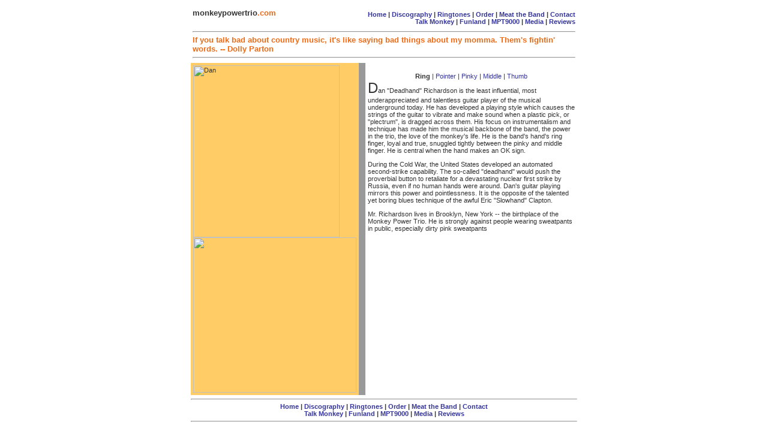

--- FILE ---
content_type: text/html; charset=UTF-8
request_url: https://monkeypowertrio.com/dan.html
body_size: 2300
content:
<!DOCTYPE HTML PUBLIC "-//W3C//DTD HTML 3.2 Final//EN">
<HTML>
  <HEAD>
    <TITLE>The Monkey Power Trio</TITLE>

    <link rel=stylesheet type="text/css" href="mpt.css">

    <!-- Begin META Tag Information -->

    <META NAME="DESCRIPTION" CONTENT="The Monkey Power Trio Musical Band">
    <META NAME="OWNER" CONTENT="The Monkey Power Trio">
    <META NAME="SEARCHABLE" CONTENT="YES">
    <META NAME="SECTION" CONTENT="Home Page">
    <META NAME="KEYWORDS" CONTENT="advertising jingle, royalty free music, royalty free soundtrack, music, punk, punk rock, monkey, power, trio, indie, yeti load, prehensile monkey-tailed skink, crap rock, ypsilanti, newton NJ, genius, party, investing, investments, banking, bank, estate, education, healthcare, business, annual report">

    <!-- End META Tag Information -->

  </HEAD>


  <BODY BGCOLOR=#FFFFFF>


    <TABLE WIDTH=650 ALIGN=CENTER>
      <TR>
        <TD>
          <TABLE>
            <TR>
              <TD>

                <H3>monkeypowertrio<FONT COLOR=#EB6B17>.com</FONT></H3>

              </TD>




              <TD ALIGN=RIGHT VALIGN=BOTTOM WIDTH=100%>                <b>
                  <A HREF="index.html">Home</A> |
                  <A href="2023.html">Discography</A> |
                  <A HREF="ringtones.html">Ringtones</a> |
                  <A HREF="order.html">Order</A> |
                  <A HREF="meat.html">Meat the Band</A> | <A HREF="contact.html">Contact</A><BR>
                  <A HREF="gb_viewboard.php">Talk Monkey</A> |
                  <A HREF="funland.html">Funland</A> |
                  <A HREF="index.html#" onClick="MyWindow=window.open('http://www.monkeypowertrio.com/wmpt.html','MyWindow','toolbar=no,location=no,directories=no,status=no,menubar=no,scrollbars=no,resizable=no,with=400,height=42'); return false;">MPT9000</A> |
                  <A HREF="spread.html">Media</A> |
                  <A HREF="reviews.html">Reviews</A>
              </b>
              </TD>
            </TR>
            <TR>
              <TD COLSPAN="2">
                <HR>

                <FONT CLASS="orange">
                  <!--QUOTELINE-->

                  If you talk bad about country music, it's like saying bad things about my momma. Them's fightin' words. -- Dolly Parton

                </FONT>

                <HR>
              </TD>
            </TR>
          </TABLE>
          <TABLE BORDER="0" CELLPADDING="4" CELLSPACING="0">
            <TR>
              <TD  BGCOLOR=#FFCC66 VALIGN="TOP" WIDTH="270">

                <!--LINELINE-->

                <IMG SRC="images/fing_dan.gif" ALT="Dan" WIDTH="244" HEIGHT="287"><BR>
                <img src="images/fingertext_dan.gif" alt="" width="272" height="259">
              </TD>

              <TD BGCOLOR=#999999 WIDTH=3>
              </TD>


              <TD BGCOLOR=#FFFFFF VALIGN="TOP">
                <BR>
                <!--BODYLINE-->
                <CENTER>
                  <B>Ring</B> |
                  <A HREF="mark.html">Pointer</A> |
                  <A HREF="matt.html">Pinky</A> |
                  <A HREF="four.html">Middle</A> |
                  <A HREF="dave.html">Thumb</A>
                </CENTER>
                <FONT SIZE=+2>D</FONT>an "Deadhand" Richardson is the least
                influential, most underappreciated and talentless guitar player of
                the musical underground today.  He has developed a playing style
                which causes the strings of the guitar to vibrate and make sound
                when a plastic pick, or "plectrum", is dragged across them.  His
                focus on instrumentalism and technique has made him the musical
                backbone of the band, the power in the trio, the love of the monkey's
                life.  He is the band's hand's ring finger, loyal and true, snuggled
                tightly between the pinky and middle finger.  He is central when the
                hand makes an OK sign.
                <P>
                During the Cold War, the United States developed an automated second-strike
                capability. The so-called "deadhand" would push the proverbial button to retaliate
                for a devastating nuclear first strike by Russia, even if no human hands were

                around.  Dan's guitar playing mirrors this power and pointlessness.  It is the
                opposite of the talented yet boring blues technique of the awful Eric "Slowhand" Clapton.
                <P>
                Mr. Richardson lives in Brooklyn, New York -- the birthplace of the Monkey Power
                Trio. He is strongly against people wearing sweatpants in public, especially
                dirty pink sweatpants


              </TD>
            </TR>
          </TABLE>     <HR>
          <div align="center"> <b>
              <!--home-->
              <A HREF="index.html">Home</A> |
              <!--disco-->
              <A href="2023.html">Discography</A> |
              <A HREF="ringtones.html">Ringtones</a> |
              <!--order-->
              <A HREF="order.html">Order</A> |
              <!--meat-->
              <A HREF="meat.html">Meat the Band</A> | <A HREF="contact.html">Contact</A><BR>
              <!--guestbook-->
              <A HREF="gb_viewboard.php">Talk Monkey</A>
              |
              <!--funland-->
              <A HREF="funland.html">Funland</A> |
              <!--player-->
              <a href="index.html#" onClick="MyWindow=window.open('http://www.monkeypowertrio.com/wmpt.html','MyWindow','toolbar=no,location=no,directories=no,status=no,menubar=no,scrollbars=no,resizable=no,with=400,height=42'); return false;">MPT9000</A>
              |
              <!--bonus-->
              <A HREF="spread.html">Media</A> | <A HREF="reviews.html">Reviews</A> </b></div>
          <HR>

          <BR>
          <FONT CLASS="caption">
            Pochahontas Swamp Machine Recordings  P.O. Box 980301  Ypsilanti, MI 48198 USA<BR>

            <BR>
            Copyright &copy; 2026 The Monkey Power Trio. All rights reserved.  </FONT>
        </TD>
      </TR>
    </TABLE>
  </BODY>
</HTML>


--- FILE ---
content_type: text/css
request_url: https://monkeypowertrio.com/mpt.css
body_size: 478
content:

<!-- 
BODY,SELECT,OPTION,INPUT,TEXTAREA { font-size: 11px; font-family: verdana,arial,sans-serif; }
.large { font-size: 14px; color:#333333; font-family: verdana,arial,sans-serif; }
.medium { font-size: 12px;  font-weight: bold; font-family: verdana,arial,sans-serif; }
.txt, P, TD { font-size: 11px; color:#333333; font-family: verdana,arial,sans-serif; }
.orange { font-size: 13px; font-weight: bold; color: #EB6B17; font-family: verdana,arial,sans-serif; }
.small, .small FONT { font-size: 10px; color:#333333; font-family: verdana,arial,sans-serif; }
.tinytxt { font-size: 10px; color:#333333; font-family: verdana,arial,sans-serif; }
.price { font-size: 13px; font-weight: bold;  color: #333333; font-family: verdana,arial,sans-serif; }
.caption { font-size: 10px; color:#666666; font-family: verdana,arial,sans-serif; }
.sale, { font-size: 11px; color:#666666; font-family: verdana,arial,sans-serif; }
.giant { font-size: 28px; font-weight: bold; color: #000000; font-family: verdana,arial,sans-serif; }

A, A:active, A:visited { text-decoration: none; }
A:link { color: #333399 }
A:visited { color: #333399 }
A:hover {  text-decoration: underline }

.pageTitle { font-size: 24px;  font-weight: normal; color: #333366; font-family: verdana,arial,sans-serif; }
.px16boldblue { font-size: 16px;  font-weight: bold; color: #333366; font-family: verdana,arial,sans-serif; }
.px14boldblue { font-size: 14px;  font-weight: bold; color: #333366; font-family: verdana,arial,sans-serif; }
.px13boldblue { font-size: 13px;  font-weight: bold; color: #333366; font-family: verdana,arial,sans-serif; }
.px12boldblue { font-size: 12px;  font-weight: bold; color: #333366; font-family: verdana,arial,sans-serif; }
.px11boldblue { font-size: 11px;  font-weight: bold; color: #333366; font-family: verdana,arial,sans-serif; }
.smPageTitle { font-size: 20px;  font-weight: normal; color: #333366; font-family: verdana,arial,sans-serif; }
.byline { font-size: 10px;  color: #666699; font-family: verdana,arial,sans-serif; }
.subTitle { font-size: 12px;  font-weight: bold; color: #666666; font-family: verdana,arial,sans-serif; }
.swoosh { font-size: 12px;  font-weight: bold; color: #333366; font-family: verdana,arial,sans-serif; }
.parTitle { font-size: 14px;  font-weight: bold; color: #993300; font-family: verdana,arial,sans-serif; }

.tablehead { font-size: 13px; font-weight:600; color: #333333;  font-family: verdana,arial,sans-serif; }
.colhead { font-size: 11px; color: #666666; font-family: verdana,arial,sans-serif; }
.entryTitle { font-size: 12px; color: #663300; font-family: verdana,arial,sans-serif; }
.taboff { font-size: 13px; font-weight:600; color: #FFFFFF; font-family: verdana,arial,sans-serif;}
.tabon { font-size: 13px; font-weight:600; color: #8893C5; font-family: verdana,arial,sans-serif;}

.summary {color: #666666; font-size: 10px; font-family: verdana,arial,sans-serif; }
.summaryHead {color: #ffffd9; font-size: 13px; font-family: verdana,arial,sans-serif; }
.total { font-size: 16px; font-weight:600;  color: #ffffd9; font-family: verdana,arial,sans-serif; }
.subtotal { font-size: 13px; font-weight:600;  color: #ffffd9;  font-family: verdana,arial,sans-serif; }

A.navbar:link { color: #ffffd9; font-family: verdana,arial,sans-serif; }
.navbar { font-size:10px; color: #ffffd9; font-family: verdana,arial,sans-serif; }

.error {  font-size: 13px;  font-weight: bold; color: #0000cc; font-family: verdana,arial,sans-serif; }

.titleorange { font-size: 24px; font-weight: bold; color: #EF7E00; font-family: verdana,arial,sans-serif;}
.titleblue { font-size: 24px; font-weight: bold; color: #263880; font-family: verdana,arial,sans-serif;}
.subTitleblue { font-size: 16px;  font-weight: bold; color: #263880; font-family: verdana,arial,sans-serif;}
.subTitleorange { font-size: 16px;  font-weight: bold; color: #EF7E00; font-family: verdana,arial,sans-serif;}
.parTitleblue { font-size: 12px; font-weight: bold; color: #263880; font-family: verdana,arial,sans-serif;}
.styletitle { font-size: 30px; font-weight: bold; color: #263880; font-family: verdana,arial,sans-serif;}

/* Magazine settings */
/* Nav Bar text classes */
.magNavHeading { font-size: 14px;  font-weight: bold; color: #993300; font-family: verdana,arial,sans-serif; }
.magNavItem { font-size: 11px; color:#333333; font-family: verdana,arial,sans-serif; }

/* Footer Nav Bar text classes */
.magFooterNavText { font-size: 10px; color:#333333; font-family: verdana,arial,sans-serif; }

/* Cover text classes */
.magCoverText { font-size: 11px; color:#333333; font-family: verdana,arial,sans-serif; }
.magCoverSecondaryNav { font-size: 11px; color:#333333; font-family: verdana,arial,sans-serif; }

/* Sub-Cover text classes */
.magSubCoverText { font-size: 11px; color:#333333; font-family: verdana,arial,sans-serif; }
.magSubCoverSecondaryNav { font-size: 11px; color:#333333; font-family: verdana,arial,sans-serif; }

/* Review and Article text classes */
.magHeadline { font-size: 24px;  font-weight: normal; color: #666699; font-family: verdana,arial,sans-serif; }
.magIntro { font-size: 12px; font-weight: bold; color:#333333; font-family: verdana,arial,sans-serif; }
.magBody { font-size: 11px; color:#333333; font-family: verdana,arial,sans-serif; }
.magSidebar { font-size: 10px; color:#333333; font-family: verdana,arial,sans-serif; }
.magCaption { font-size: 10px; color:#333333; font-family: verdana,arial,sans-serif; }
.magSubHead { font-size: 12px; font-weight: bold; color:#333333; font-family: verdana,arial,sans-serif; }

/* Design Portfolio text classes */
.magDpIntro { font-size: 14px; color:#333333; font-family: verdana,arial,sans-serif; }
.magDpBody { font-size: 11px; color:#333333; font-family: verdana,arial,sans-serif; }

